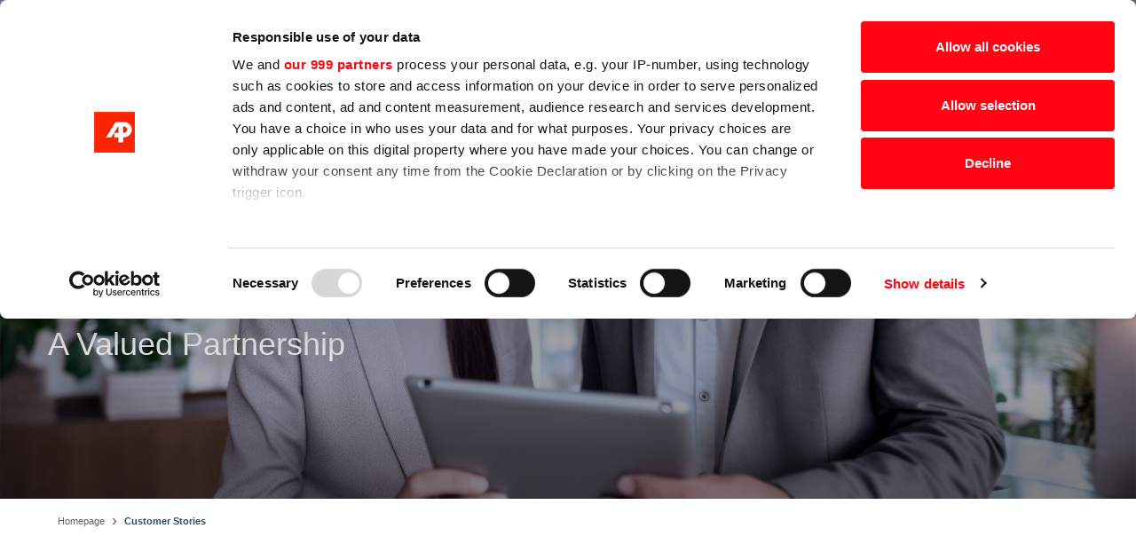

--- FILE ---
content_type: text/html;charset=UTF-8
request_url: https://www.angst-pfister.com/customer-stories.html
body_size: 13936
content:


<!DOCTYPE html>
<html xml:lang="en" lang="en">
<head>

    <meta charset="utf-8">
    <meta http-equiv="X-UA-Compatible" content="IE=edge">
    <meta name="viewport" content="width=device-width, initial-scale=1">
    <meta name="description" content="Discover inspiring Customer Success Stories from Angst+Pfister. Explore how our engineering expertise have helped businesses overcome challenges, improve efficiency, and achieve success in various industries.">
    <title>Customer Sucess Stories - Meet your  challenges with Our Expertise | Angst+Pfister</title>
    <meta property="og:type" content="website">
    <meta property="og:title" content="Customer Sucess Stories - Meet your  challenges with Our Expertise | Angst+Pfister">
    <meta property="og:description" content="Discover inspiring Customer Success Stories from Angst+Pfister. Explore how our engineering expertise have helped businesses overcome challenges, improve efficiency, and achieve success in various industries.">
    <meta property="twitter:domain" content="angst-pfister.com">
    <meta name="twitter:title" content="Customer Sucess Stories - Meet your  challenges with Our Expertise | Angst+Pfister">
    <meta name="twitter:description" content="Discover inspiring Customer Success Stories from Angst+Pfister. Explore how our engineering expertise have helped businesses overcome challenges, improve efficiency, and achieve success in various industries.">

        <meta name="robots" content="index,follow">




        <link rel="canonical" href="https://www.angst-pfister.com/customer-stories.html"/>
        <meta property="og:url" content="https://www.angst-pfister.com/customer-stories.html">
        <meta property="twitter:url" content="https://www.angst-pfister.com/customer-stories.html">

                    <link rel="alternate" hreflang="de" href="https://www.angst-pfister.com/de/customer-stories.html">
                    <link rel="alternate" hreflang="fr" href="https://www.angst-pfister.com/fr/customer-stories.html">
                    <link rel="alternate" hreflang="it" href="https://www.angst-pfister.com/it/customer-stories.html">
                    <link rel="alternate" hreflang="nl" href="https://www.angst-pfister.com/nl/customer-stories.html">
                    <link rel="alternate" hreflang="pl" href="https://www.angst-pfister.com/pl/customer-stories.html">
                    <link rel="alternate" hreflang="zh-CN" href="https://www.angst-pfister.com/zh_CN/customer-stories.html">
                    <link rel="alternate" hreflang="tr" href="https://www.angst-pfister.com/tr/customer-stories.html">

         <script data-cookieconsent="ignore">
    window.dataLayer = window.dataLayer || [];
    function gtag() {
        dataLayer.push(arguments);
    }
    gtag("consent", "default", {
        ad_storage: "denied",
        analytics_storage: "denied",
        wait_for_update: 500,
                region: ['CH', 'AT', 'FR', 'IT', 'NL', 'PL', 'DE']

    });
    gtag("set", "ads_data_redaction", true);
</script>
<script>
  (function(w,d,s,l,i){w[l]=w[l]||[];w[l].push({'gtm.start':
        new Date().getTime(),event:'gtm.js'});var f=d.getElementsByTagName(s)[0],
      j=d.createElement(s),dl=l!='dataLayer'?'&l='+l:'';j.async=true;j.src=
      'https://www.googletagmanager.com/gtm.js?id='+i+dl;f.parentNode.insertBefore(j,f);
  })(window,document,'script','dataLayer','GTM-T8ZDZRT');
</script>

        <link rel="icon" href="/dam/jcr:767defbd-f769-404c-8d72-1187f9b3974d/favicon.png" type="image/png" />


        <link rel="stylesheet" href="/.resources/anp-templating-base/webresources/dist/css/bootstrap-grid.css" media="screen" />
        <link rel="stylesheet" href="/.resources/anp-templating-base/webresources/dist/css/main.css" media="screen" />
        <link rel="stylesheet" href="/.resources/anp-templating-base/webresources/dist/css/shariff.css" media="screen" />
        <script src="/.resources/anp-templating-base/webresources/dist/main.build.js"></script>



</head>

<body class="  ">
        <noscript>
    <iframe src="https://www.googletagmanager.com/ns.html?id=GTM-T8ZDZRT" height="0" width="0" style="display:none;visibility:hidden"></iframe>
</noscript>





<header class="header">
    <div class="header-upper">
        <div class="burger-col" >
            <span class="js-nav-burger nav-burger" tabindex="0">
                <span class="bar"></span>
                <span class="bar"></span>
                <span class="bar"></span>
                <span>Menu</span>
            </span>
        </div>




        <div class="logo-col">
            <a class="header-logo-wrapper"
                href="/"
            >
                    <img alt="Angst+Pfister" title="Angst+Pfister" class="header-logo" src="/dam/jcr:ef006f5a-b886-4117-9c31-61a857577c5d/anp-logo.svg"/>
            </a>
        </div>

        <div class="action-col">

            <div class="search-area" tabindex="0">
                <form action="/meta/search-results.html" class="navbar-form" role="search">
                    <div class="form-group has-feedback my-0">
                        <div class="hover-fix"></div>
                        <input type="submit" style="position: absolute; left: -9999px; width: 1px; height: 1px;"/>
                        <label for="nav-search" class="sr-only">Search ...</label>
                        <input id="nav-search" type="text" name="queryStr" class="form-control" placeholder="Search ...">
                        <div class="js-search-buttons">
                            <span class="js-search-close icon-new-cross"></span>
                            <span class="js-search-search icon-new-magnifier" title="Search ..."></span>
                        </div>
                    </div>
                </form>
                <div class="js-search-buttons">
                    <span class="js-search-open icon-new-magnifier" title="Search ..."></span>
                    <span class="js-search-close icon-new-cross"></span>
                </div>
            </div>

    <div class="header-actionbar-language upper">
                <span class="icon-new-earth primary"></span>
                <select id="header-actionbar-language-switch" class="header-actionbar-language-switch" tabindex="0">
                            <option  selected value="/customer-stories.html">
                        EN
                        </option>
                            <option  value="/de/customer-stories.html">
                        DE
                        </option>
                            <option  value="/fr/customer-stories.html">
                        FR
                        </option>
                            <option  value="/it/customer-stories.html">
                        IT
                        </option>
                            <option  value="/nl/customer-stories.html">
                        NL
                        </option>
                            <option  value="/pl/customer-stories.html">
                        PL
                        </option>
                            <option  value="/zh_CN/customer-stories.html">
                        中文
                        </option>
                            <option  value="/tr/customer-stories.html">
                        TR
                        </option>
                        <option  value="/vi/">
                        VI
                        </option>
                </select>
    </div>

            <div class="shop-area">
                <a target="_blank" href="https://www.apsoparts.com/">
                    <span class="icon-cart"></span>
                    <span>Shop</span>
                    <span class="icon-new-arrow_right"></span>
                </a>
            </div>
        </div>
    </div>


    <div class="header-lower" id="js-navigation">
        <div class="nav-col">
                <nav class="header-nav" id="js-navigation">
                    <div class="navbar-header">
        <div class="navigation-list">

                    <div class="lvl0 children ">
                        <a href="/capabilities.html">
                            <span>
                                Engineering Capabilities
                            </span>
                                <span class="icon-new-chevron_down"></span>
                        </a>

                            <div class="">



                                    <div class="">
                                        <div class="js-navigation-close d-lg-none">
                                            <a href="#" class="js-navigation-close">
                                                <span class="icon-new-chevron_down"></span>Engineering Capabilities
                                            </a>
                                        </div>
                                            <div class="see-our">
                                                <div class="introduction">
                                                    <a href="/capabilities.html">
                                                        Discover Our Capabilities<span class="icon-new-arrow_right"></span>
                                                    </a>
                                                </div>
                                            </div>
                                        <div class="linklist">
                                            <ul class="one">


    <li class="lvl1 ">
        <a href="/capabilities/solution-design-development.html">
            <span>
                Solution Design &amp; Development
            </span>
                <span class="icon-new-arrow_right"></span>
        </a>
    </li>

    <li class="lvl1 ">
        <a href="/capabilities/Material-and-Compound-Selection.html">
            <span>
                Material and Compound Selection
            </span>
                <span class="icon-new-arrow_right"></span>
        </a>
    </li>

    <li class="lvl1 ">
        <a href="/capabilities/solution-testing-validation.html">
            <span>
                Solution Testing and Validation
            </span>
                <span class="icon-new-arrow_right"></span>
        </a>
    </li>

    <li class="lvl1 ">
        <a href="/capabilities/Production-Capabilities.html">
            <span>
                Production Capabilities
            </span>
                <span class="icon-new-arrow_right"></span>
        </a>
    </li>

    <li class="lvl1 ">
        <a href="/capabilities/worldwide-support-distribution.html">
            <span>
                Worldwide Support and Distribution 
            </span>
                <span class="icon-new-arrow_right"></span>
        </a>
    </li>
                                            </ul>

                                            <ul class="two">
                                            </ul>

                                            <ul class="three">
                                                        <li class="image">
                                                            <span class="teaser-img">

                                                                    <a href="/media-resources/solutions-hub/outgassing-semiconductor-evolast.html">
                        <picture>
                                    <source media="(min-width: 1150px)" srcset="/.imaging/mte/anp-theme/mediumsmall/dam/anp/2024/Media---Resources/Solution-Hub/Outgassing-Semicon-evolast/AP_Blog_SocialMedia_360x540_EN.jpg/jcr:content/AP_Blog_SocialMedia_360x540_EN.jpg">
                                    <source media="(min-width: 768px)" srcset="/.imaging/mte/anp-theme/mediumsmall/dam/anp/2024/Media---Resources/Solution-Hub/Outgassing-Semicon-evolast/AP_Blog_SocialMedia_360x540_EN.jpg/jcr:content/AP_Blog_SocialMedia_360x540_EN.jpg">
                                    <source media="(min-width: 300px)" srcset="/.imaging/mte/anp-theme/mediumsmall/dam/anp/2024/Media---Resources/Solution-Hub/Outgassing-Semicon-evolast/AP_Blog_SocialMedia_360x540_EN.jpg/jcr:content/AP_Blog_SocialMedia_360x540_EN.jpg">
                                    <img src="/.imaging/mte/anp-theme/mediumsmall/dam/anp/2024/Media---Resources/Solution-Hub/Outgassing-Semicon-evolast/AP_Blog_SocialMedia_360x540_EN.jpg/jcr:content/AP_Blog_SocialMedia_360x540_EN.jpg"
                                         loading="lazy"
                                         class="img-fluid  "
                                            
                                         alt=""
                                         style=""
                                            
                                    />
                        </picture>
                                                                    </a>
                                                            </span>
                                                        </li>
                                            </ul>
                                        </div>
                                    </div>
                            </div>
                    </div>
                    <div class="lvl0 children ">
                        <a href="/solutions-materials.html">
                            <span>
                                Solutions &amp; Materials
                            </span>
                                <span class="icon-new-chevron_down"></span>
                        </a>

                            <div class="">



                                    <div class="">
                                        <div class="js-navigation-close d-lg-none">
                                            <a href="#" class="js-navigation-close">
                                                <span class="icon-new-chevron_down"></span>Solutions &amp; Materials
                                            </a>
                                        </div>
                                            <div class="see-our">
                                                <div class="introduction">
                                                    <a href="/solutions-materials.html">
                                                        Our Engineering Solutions<span class="icon-new-arrow_right"></span>
                                                    </a>
                                                </div>
                                            </div>
                                        <div class="linklist">
                                            <ul class="one">

    <li class="lvl1 ">
        <a href="/solutions-materials/elastomeric-compounds-solutions.html">
            <span>
                Elastomeric Compounds Solutions
            </span>
                <span class="icon-new-arrow_right"></span>
        </a>
    </li>

    <li class="lvl1 ">
        <a href="/solutions-materials/o-rings-moldedparts-solutions.html">
            <span>
                O-Rings &amp; Molded Parts Solutions
            </span>
                <span class="icon-new-arrow_right"></span>
        </a>
    </li>

    <li class="lvl1 ">
        <a href="/solutions-materials/rotary-linear-seals.html">
            <span>
                Rotary Shaft &amp; Linear Seals Solutions
            </span>
                <span class="icon-new-arrow_right"></span>
        </a>
    </li>

    <li class="lvl1 ">
        <a href="/solutions-materials/antivibration-solutions.html">
            <span>
                Antivibration Solutions
            </span>
                <span class="icon-new-arrow_right"></span>
        </a>
    </li>

    <li class="lvl1 ">
        <a href="/solutions-materials/engineering-plastics-solutions.html">
            <span>
                Engineering Plastics Solutions
            </span>
                <span class="icon-new-arrow_right"></span>
        </a>
    </li>
                                            </ul>

                                            <ul class="two">
    <li class="lvl1 ">
        <a href="/solutions-materials/metal-hose-solutions.html">
            <span>
                Metal Hose Solutions
            </span>
                <span class="icon-new-arrow_right"></span>
        </a>
    </li>
    <li class="lvl1 ">
        <a href="/solutions-materials/fluid-handling-solutions.html">
            <span>
                Fluid Handling Solutions
            </span>
                <span class="icon-new-arrow_right"></span>
        </a>
    </li>
    <li class="lvl1 ">
        <a href="/solutions-materials/mechanical-drive-solutions.html">
            <span>
                Mechanical Drive Solutions
            </span>
                <span class="icon-new-arrow_right"></span>
        </a>
    </li>
    <li class="lvl1 ">
        <a href="/solutions-materials/redirect_sensors_and_powers.html">
            <span>
                Sensors and Power Solutions
            </span>
                <span class="icon-new-arrow_right"></span>
        </a>
    </li>
                                            </ul>

                                            <ul class="three">
                                                        <li class="image">
                                                            <span class="teaser-img">

                                                                    <a href="/media-resources/solutions-hub/outgassing-semiconductor-evolast.html">
                        <picture>
                                    <source media="(min-width: 1150px)" srcset="/.imaging/mte/anp-theme/mediumsmall/dam/anp/2024/Media---Resources/Solution-Hub/Outgassing-Semicon-evolast/AP_Blog_SocialMedia_360x540_EN.jpg/jcr:content/AP_Blog_SocialMedia_360x540_EN.jpg">
                                    <source media="(min-width: 768px)" srcset="/.imaging/mte/anp-theme/mediumsmall/dam/anp/2024/Media---Resources/Solution-Hub/Outgassing-Semicon-evolast/AP_Blog_SocialMedia_360x540_EN.jpg/jcr:content/AP_Blog_SocialMedia_360x540_EN.jpg">
                                    <source media="(min-width: 300px)" srcset="/.imaging/mte/anp-theme/mediumsmall/dam/anp/2024/Media---Resources/Solution-Hub/Outgassing-Semicon-evolast/AP_Blog_SocialMedia_360x540_EN.jpg/jcr:content/AP_Blog_SocialMedia_360x540_EN.jpg">
                                    <img src="/.imaging/mte/anp-theme/mediumsmall/dam/anp/2024/Media---Resources/Solution-Hub/Outgassing-Semicon-evolast/AP_Blog_SocialMedia_360x540_EN.jpg/jcr:content/AP_Blog_SocialMedia_360x540_EN.jpg"
                                         loading="lazy"
                                         class="img-fluid  "
                                            
                                         alt=""
                                         style=""
                                            
                                    />
                        </picture>
                                                                    </a>
                                                            </span>
                                                        </li>
                                            </ul>
                                        </div>
                                    </div>
                            </div>
                    </div>
                    <div class="lvl0 children ">
                        <a href="/industries.html">
                            <span>
                                Industries
                            </span>
                                <span class="icon-new-chevron_down"></span>
                        </a>

                            <div class="">



                                    <div class="">
                                        <div class="js-navigation-close d-lg-none">
                                            <a href="#" class="js-navigation-close">
                                                <span class="icon-new-chevron_down"></span>Industries
                                            </a>
                                        </div>
                                            <div class="see-our">
                                                <div class="introduction">
                                                    <a href="/industries.html">
                                                        Discover Our Industries<span class="icon-new-arrow_right"></span>
                                                    </a>
                                                </div>
                                            </div>
                                        <div class="linklist">
                                            <ul class="one">

    <li class="lvl1 ">
        <a href="/industries/food-beverage-industry.html">
            <span>
                Food &amp; Beverage Industry
            </span>
                <span class="icon-new-arrow_right"></span>
        </a>
    </li>

    <li class="lvl1 ">
        <a href="/industries/coffee-machine-industry.html">
            <span>
                Coffee Machine Industry
            </span>
                <span class="icon-new-arrow_right"></span>
        </a>
    </li>

    <li class="lvl1 ">
        <a href="/industries/pharma-medtech-industry.html">
            <span>
                Pharma &amp; MedTech Industry
            </span>
                <span class="icon-new-arrow_right"></span>
        </a>
    </li>

    <li class="lvl1 ">
        <a href="/industries/oil-gas-industry.html">
            <span>
                Oil &amp; Gas Industry
            </span>
                <span class="icon-new-arrow_right"></span>
        </a>
    </li>

    <li class="lvl1 ">
        <a href="/industries/railway-industry.html">
            <span>
                Railway Industry
            </span>
                <span class="icon-new-arrow_right"></span>
        </a>
    </li>
                                            </ul>

                                            <ul class="two">
    <li class="lvl1 ">
        <a href="/industries/agriculture-industry.html">
            <span>
                Agriculture industry
            </span>
                <span class="icon-new-arrow_right"></span>
        </a>
    </li>
    <li class="lvl1 ">
        <a href="/industries/construction-machinery-industry.html">
            <span>
                Construction Machinery Industry
            </span>
                <span class="icon-new-arrow_right"></span>
        </a>
    </li>
    <li class="lvl1 ">
        <a href="/industries/automotive-industry.html">
            <span>
                Automotive Industry
            </span>
                <span class="icon-new-arrow_right"></span>
        </a>
    </li>
                                            </ul>

                                            <ul class="three">
                                                        <li class="image">
                                                            <span class="teaser-img">

                                                                    <a href="/media-resources/solutions-hub/noise-vibration-harshness-redefined.html">
                        <picture>
                                    <source media="(min-width: 1150px)" srcset="/.imaging/mte/anp-theme/mediumsmall/dam/anp/2024/Media---Resources/Solution-Hub/Outgassing-Semicon-evolast/AP_Blog_SocialMedia_360x540_EN.jpg/jcr:content/AP_Blog_SocialMedia_360x540_EN.jpg">
                                    <source media="(min-width: 768px)" srcset="/.imaging/mte/anp-theme/mediumsmall/dam/anp/2024/Media---Resources/Solution-Hub/Outgassing-Semicon-evolast/AP_Blog_SocialMedia_360x540_EN.jpg/jcr:content/AP_Blog_SocialMedia_360x540_EN.jpg">
                                    <source media="(min-width: 300px)" srcset="/.imaging/mte/anp-theme/mediumsmall/dam/anp/2024/Media---Resources/Solution-Hub/Outgassing-Semicon-evolast/AP_Blog_SocialMedia_360x540_EN.jpg/jcr:content/AP_Blog_SocialMedia_360x540_EN.jpg">
                                    <img src="/.imaging/mte/anp-theme/mediumsmall/dam/anp/2024/Media---Resources/Solution-Hub/Outgassing-Semicon-evolast/AP_Blog_SocialMedia_360x540_EN.jpg/jcr:content/AP_Blog_SocialMedia_360x540_EN.jpg"
                                         loading="lazy"
                                         class="img-fluid  "
                                            
                                         alt=""
                                         style=""
                                            
                                    />
                        </picture>
                                                                    </a>
                                                            </span>
                                                        </li>
                                            </ul>
                                        </div>
                                    </div>
                            </div>
                    </div>
                    <div class="lvl0 ">
                        <a href="/customer-stories.html">
                            <span>
                                Customer Stories
                            </span>
                                <span class="icon-new-arrow_right"></span>
                        </a>

                    </div>
                    <div class="lvl0 children ">
                        <a href="/about-us.html">
                            <span>
                                About Us
                            </span>
                                <span class="icon-new-chevron_down"></span>
                        </a>

                            <div class="">



                                    <div class="">
                                        <div class="js-navigation-close d-lg-none">
                                            <a href="#" class="js-navigation-close">
                                                <span class="icon-new-chevron_down"></span>About Us
                                            </a>
                                        </div>
                                            <div class="see-our">
                                                <div class="introduction">
                                                    <a href="/about-us.html">
                                                        Get to know us<span class="icon-new-arrow_right"></span>
                                                    </a>
                                                </div>
                                            </div>
                                        <div class="linklist">
                                            <ul class="one">

    <li class="lvl1 children ">
        <a href="/about-us/our-group.html">
            <span>
                Our Group
            </span>
                <span class="icon-new-plus"></span>
        </a>
            <div>
                <ul>
                                <li>
                                    <a href="/about-us/our-group/group.html">
                                        <span>
                                            This is Angst+Pfister
                                        </span>
                                        <span class="icon-new-arrow_right"></span>
                                   </a>
                                </li>
                                <li>
                                    <a href="/about-us/our-group/engineering-solutions.html">
                                        <span>
                                            Angst+Pfister Engineering Solutions
                                        </span>
                                        <span class="icon-new-arrow_right"></span>
                                   </a>
                                </li>
                                <li>
                                    <a href="/about-us/our-group/ats.html">
                                        <span>
                                            Angst+Pfister Advanced Technical Solutions
                                        </span>
                                        <span class="icon-new-arrow_right"></span>
                                   </a>
                                </li>
                                <li>
                                    <a href="/about-us/our-group/redirect_mcm.html">
                                        <span>
                                            MCM High-Performance Sealing
                                        </span>
                                        <span class="icon-new-arrow_right"></span>
                                   </a>
                                </li>
                                <li>
                                    <a href="/about-us/our-group/redirect_olseals.html">
                                        <span>
                                            O.L. Seals 
                                        </span>
                                        <span class="icon-new-arrow_right"></span>
                                   </a>
                                </li>
                                <li>
                                    <a href="/about-us/our-group/redirect_fcegomma.html">
                                        <span>
                                            FCE Gomma 
                                        </span>
                                        <span class="icon-new-arrow_right"></span>
                                   </a>
                                </li>
                                <li>
                                    <a href="/about-us/our-group/redirect_luebke_vogt.html">
                                        <span>
                                            Lübke &amp; Vogt
                                        </span>
                                        <span class="icon-new-arrow_right"></span>
                                   </a>
                                </li>
                                <li>
                                    <a href="/about-us/our-group/APVN-Sealing.html">
                                        <span>
                                            APVN Sealing
                                        </span>
                                        <span class="icon-new-arrow_right"></span>
                                   </a>
                                </li>
                                <li>
                                    <a href="/about-us/our-group/ARAP-Sealing.html">
                                        <span>
                                            ARAP Sealing 
                                        </span>
                                        <span class="icon-new-arrow_right"></span>
                                   </a>
                                </li>
                                <li>
                                    <a href="/about-us/our-group/redirect_highperformance.html">
                                        <span>
                                            High Performance Compounds 
                                        </span>
                                        <span class="icon-new-arrow_right"></span>
                                   </a>
                                </li>
                                <li>
                                    <a href="/about-us/our-group/redirect_tsfgomma.html">
                                        <span>
                                            TSF 
                                        </span>
                                        <span class="icon-new-arrow_right"></span>
                                   </a>
                                </li>
                                <li>
                                    <a href="/about-us/our-group/redirect_apsoparts.html">
                                        <span>
                                            APSOparts
                                        </span>
                                        <span class="icon-new-arrow_right"></span>
                                   </a>
                                </li>
                                <li>
                                    <a href="/about-us/our-group/redirect_anyseals.html">
                                        <span>
                                            anyseals
                                        </span>
                                        <span class="icon-new-arrow_right"></span>
                                   </a>
                                </li>
                                <li>
                                    <a href="/about-us/our-group/redirect_sensors_and_powers.html">
                                        <span>
                                            Angst+Pfister Sensors and Power
                                        </span>
                                        <span class="icon-new-arrow_right"></span>
                                   </a>
                                </li>
                </ul>
            </div>
    </li>

    <li class="lvl1 ">
        <a href="/about-us/global-network.html">
            <span>
                Global Network
            </span>
                <span class="icon-new-arrow_right"></span>
        </a>
    </li>
                                            </ul>

                                            <ul class="two">
    <li class="lvl1 ">
        <a href="/about-us/sustainability.html">
            <span>
                Sustainability 
            </span>
                <span class="icon-new-arrow_right"></span>
        </a>
    </li>
    <li class="lvl1 children ">
        <a href="/about-us/people-career.html">
            <span>
                People &amp; Career
            </span>
                <span class="icon-new-plus"></span>
        </a>
            <div>
                <ul>
                                <li>
                                    <a href="/about-us/people-career/people-career.html">
                                        <span>
                                            Working at Angst+Pfister
                                        </span>
                                        <span class="icon-new-arrow_right"></span>
                                   </a>
                                </li>
                                <li>
                                    <a href="/about-us/people-career/job-worlds.html">
                                        <span>
                                            Job Worlds
                                        </span>
                                        <span class="icon-new-arrow_right"></span>
                                   </a>
                                </li>
                                <li>
                                    <a href="/about-us/people-career/get-ready-for-your-interview.html">
                                        <span>
                                            Get Ready For Your Interview
                                        </span>
                                        <span class="icon-new-arrow_right"></span>
                                   </a>
                                </li>
                                <li>
                                    <a href="/about-us/people-career/redirect_jobsangstpfistercom.html">
                                        <span>
                                            Open Positions
                                        </span>
                                        <span class="icon-new-arrow_right"></span>
                                   </a>
                                </li>
                </ul>
            </div>
    </li>
                                            </ul>

                                            <ul class="three">
                                                        <li class="image">
                                                            <span class="teaser-img">

                                                                    <a href="/media-resources/solutions-hub/outgassing-semiconductor-evolast.html">
                        <picture>
                                    <source media="(min-width: 1150px)" srcset="/.imaging/mte/anp-theme/mediumsmall/dam/anp/2024/Media---Resources/Solution-Hub/Outgassing-Semicon-evolast/AP_Blog_SocialMedia_360x540_EN.jpg/jcr:content/AP_Blog_SocialMedia_360x540_EN.jpg">
                                    <source media="(min-width: 768px)" srcset="/.imaging/mte/anp-theme/mediumsmall/dam/anp/2024/Media---Resources/Solution-Hub/Outgassing-Semicon-evolast/AP_Blog_SocialMedia_360x540_EN.jpg/jcr:content/AP_Blog_SocialMedia_360x540_EN.jpg">
                                    <source media="(min-width: 300px)" srcset="/.imaging/mte/anp-theme/mediumsmall/dam/anp/2024/Media---Resources/Solution-Hub/Outgassing-Semicon-evolast/AP_Blog_SocialMedia_360x540_EN.jpg/jcr:content/AP_Blog_SocialMedia_360x540_EN.jpg">
                                    <img src="/.imaging/mte/anp-theme/mediumsmall/dam/anp/2024/Media---Resources/Solution-Hub/Outgassing-Semicon-evolast/AP_Blog_SocialMedia_360x540_EN.jpg/jcr:content/AP_Blog_SocialMedia_360x540_EN.jpg"
                                         loading="lazy"
                                         class="img-fluid  "
                                            
                                         alt=""
                                         style=""
                                            
                                    />
                        </picture>
                                                                    </a>
                                                            </span>
                                                        </li>
                                            </ul>
                                        </div>
                                    </div>
                            </div>
                    </div>
                    <div class="lvl0 children ">
                        <a href="/media-resources.html">
                            <span>
                                Media &amp; Resources
                            </span>
                                <span class="icon-new-chevron_down"></span>
                        </a>

                            <div class="">



                                    <div class="">
                                        <div class="js-navigation-close d-lg-none">
                                            <a href="#" class="js-navigation-close">
                                                <span class="icon-new-chevron_down"></span>Media &amp; Resources
                                            </a>
                                        </div>
                                            <div class="see-our">
                                                <div class="introduction">
                                                    <a href="/media-resources.html">
                                                        Enhance Your Knowledge, Stay Informed<span class="icon-new-arrow_right"></span>
                                                    </a>
                                                </div>
                                            </div>
                                        <div class="linklist">
                                            <ul class="one">

    <li class="lvl1 ">
        <a href="/media-resources/press-media-corner.html">
            <span>
                Press &amp; Media Corner
            </span>
                <span class="icon-new-arrow_right"></span>
        </a>
    </li>

    <li class="lvl1 ">
        <a href="/media-resources/solutions-hub.html">
            <span>
                Solutions-Hub
            </span>
                <span class="icon-new-arrow_right"></span>
        </a>
    </li>

    <li class="lvl1 ">
        <a href="/media-resources/contact.html">
            <span>
                Contact 
            </span>
                <span class="icon-new-arrow_right"></span>
        </a>
    </li>

    <li class="lvl1 ">
        <a href="/media-resources/events.html">
            <span>
                Our Events
            </span>
                <span class="icon-new-arrow_right"></span>
        </a>
    </li>

    <li class="lvl1 ">
        <a href="/media-resources/webinars.html">
            <span>
                Webinars
            </span>
                <span class="icon-new-arrow_right"></span>
        </a>
    </li>
                                            </ul>

                                            <ul class="two">
    <li class="lvl1 ">
        <a href="/media-resources/downloads.html">
            <span>
                Downloads
            </span>
                <span class="icon-new-arrow_right"></span>
        </a>
    </li>
                                            </ul>

                                            <ul class="three">
                                                        <li class="image">
                                                            <span class="teaser-img">

                                                                    <a href="/media-resources/solutions-hub/outgassing-semiconductor-evolast.html">
                        <picture>
                                    <source media="(min-width: 1150px)" srcset="/.imaging/mte/anp-theme/mediumsmall/dam/anp/2024/Media---Resources/Solution-Hub/Outgassing-Semicon-evolast/AP_Blog_SocialMedia_360x540_EN.jpg/jcr:content/AP_Blog_SocialMedia_360x540_EN.jpg">
                                    <source media="(min-width: 768px)" srcset="/.imaging/mte/anp-theme/mediumsmall/dam/anp/2024/Media---Resources/Solution-Hub/Outgassing-Semicon-evolast/AP_Blog_SocialMedia_360x540_EN.jpg/jcr:content/AP_Blog_SocialMedia_360x540_EN.jpg">
                                    <source media="(min-width: 300px)" srcset="/.imaging/mte/anp-theme/mediumsmall/dam/anp/2024/Media---Resources/Solution-Hub/Outgassing-Semicon-evolast/AP_Blog_SocialMedia_360x540_EN.jpg/jcr:content/AP_Blog_SocialMedia_360x540_EN.jpg">
                                    <img src="/.imaging/mte/anp-theme/mediumsmall/dam/anp/2024/Media---Resources/Solution-Hub/Outgassing-Semicon-evolast/AP_Blog_SocialMedia_360x540_EN.jpg/jcr:content/AP_Blog_SocialMedia_360x540_EN.jpg"
                                         loading="lazy"
                                         class="img-fluid  "
                                            
                                         alt=""
                                         style=""
                                            
                                    />
                        </picture>
                                                                    </a>
                                                            </span>
                                                        </li>
                                            </ul>
                                        </div>
                                    </div>
                            </div>
                    </div>
        </div>
    <div class="header-actionbar-language lower">
                <span class="icon-new-earth primary"></span>
                <select id="header-actionbar-language-switch" class="header-actionbar-language-switch" tabindex="0">
                            <option  selected value="/customer-stories.html">
                        EN
                        </option>
                            <option  value="/de/customer-stories.html">
                        DE
                        </option>
                            <option  value="/fr/customer-stories.html">
                        FR
                        </option>
                            <option  value="/it/customer-stories.html">
                        IT
                        </option>
                            <option  value="/nl/customer-stories.html">
                        NL
                        </option>
                            <option  value="/pl/customer-stories.html">
                        PL
                        </option>
                            <option  value="/zh_CN/customer-stories.html">
                        中文
                        </option>
                            <option  value="/tr/customer-stories.html">
                        TR
                        </option>
                        <option  value="/vi/">
                        VI
                        </option>
                </select>
    </div>
                    </div>
                </nav>
        </div>
    </div>
    <span class="js-backdrop"></span>
</header>
<main class="main ">

    <div class="below-breadcrumb">







<div class="component-textimage-2024 js-component type-overlay text-left theme-hollow" >

    <div class="row">
            <div class="col-12">
                <div class="relative">
                        <picture>
                                    <source media="(min-width: 1150px)" srcset="/.imaging/mte/anp-theme/large/dam/anp/2024/fullsizeXL/homepage/partnerships.jpg/jcr:content/partnerships.jpg">
                                    <source media="(min-width: 768px)" srcset="/.imaging/mte/anp-theme/medium/dam/anp/2024/fullsizeXL/homepage/partnerships.jpg/jcr:content/partnerships.jpg">
                                    <source media="(min-width: 768px)" srcset="/.imaging/mte/anp-theme/medium/dam/anp/2024/fullsizeXL/homepage/partnerships.jpg/jcr:content/partnerships.jpg">
                                    <img src="/.imaging/mte/anp-theme/large/dam/anp/2024/fullsizeXL/homepage/partnerships.jpg/jcr:content/partnerships.jpg"
                                         loading="lazy"
                                         class="img-fluid  "
                                            
                                         alt=""
                                         style=""
                                            
                                    />
                        </picture>
                    <div class="container">

                        <div class="text js-anim-down_top_opac">
        <h1 class="h1"><br />
<br />
&nbsp;</h1>

<h1 class="h1"><span style="font-size:96px;"><span style="font-family:Futura-pt;">Customer Stories</span></span></h1>

<p class="editorCode"><br />
<span style="font-size:36px;">A Valued Partnership</span></p>

                        </div>
                    </div>
                </div>
            </div>
    </div>
</div>

    </div>
        <div id="breadcrumb" class="breadcrumb container">
            <ul itemscope itemtype="https://schema.org/BreadcrumbList">
            <li itemprop="itemListElement" itemscope itemtype="https://schema.org/ListItem">
                <a itemprop="item" href="/"><span itemprop="name">Homepage</span><meta itemprop="position" content="2"/></a>
                <span class="sep">&rsaquo;</span>
            </li>

            <li itemprop="itemListElement" itemscope itemtype="https://schema.org/ListItem">
                <span itemprop="name">Customer Stories</span>
                <meta itemprop="position" content="1" />
                <a itemprop="item" class="hidden" href="/customer-stories.html"></a>
            </li>
</ul>
        </div>
<div class="component-column">
    <div class="container">
        <div class="row anp-align-center">
                <div class="col-sm-12 col-md-5">


    <div class="component-text-2024 js-component js-anim-down_top_opac">
        <div class="container">
            <p><span style="font-size:56px;"><span style="font-family:Futura-pt;">We make it work!</span></span></p>

        </div>
    </div>
                </div>
                <div class="col-sm-12 col-md-2">
                </div>
                <div class="col-sm-12 col-md-5">


    <div class="component-text-2024 js-component js-anim-down_top_opac">
        <div class="container">
            <p><span style="font-size:28px;"><span style="font-family:Arial,sans-serif;"><span lang="EN-US"><span style="line-height:107%">Strong partnerships and engineering capabilities create value.</span></span>&nbsp;</span></span></p>

        </div>
    </div>
                </div>
        </div>
    </div>
</div><div class="component-spacer uuid-dbb6ed7f-ce08-4274-a7a5-52e7c8cae1c4"
     style="padding-bottom:50px">
</div>









<div class="component-textimage  type-left" >
    <div class="container">
        <div class="row">

                    <div class="col-12 col-md-6">
        <p class="paragraph"><span style="font-size:18px;"><span style="vertical-align:baseline"><span style="font-family:&quot;Times New Roman&quot;,serif"><v:shape id="Text_x0020_Box_x0020_236304750" o:gfxdata="UEsDBBQABgAIAAAAIQC75UiUBQEAAB4CAAATAAAAW0NvbnRlbnRfVHlwZXNdLnhtbKSRvU7DMBSF
dyTewfKKEqcMCKEmHfgZgaE8wMW+SSwc27JvS/v23KTJgkoXFsu+P+c7Ol5vDoMTe0zZBl/LVVlJ
gV4HY31Xy4/tS3EvRSbwBlzwWMsjZrlprq/W22PELHjb51r2RPFBqax7HCCXIaLnThvSAMTP1KkI
+gs6VLdVdad08ISeCho1ZLN+whZ2jsTzgcsnJwldluLxNDiyagkxOquB2Knae/OLUsyEkjenmdzb
mG/YhlRnCWPnb8C898bRJGtQvEOiVxjYhtLOxs8AySiT4JuDystlVV4WPeM6tK3VaILeDZxIOSsu
ti/jidNGNZ3/J08yC1dNv9v8AAAA//8DAFBLAwQUAAYACAAAACEArTA/8cEAAAAyAQAACwAAAF9y
ZWxzLy5yZWxzhI/NCsIwEITvgu8Q9m7TehCRpr2I4FX0AdZk2wbbJGTj39ubi6AgeJtl2G9m6vYx
jeJGka13CqqiBEFOe2Ndr+B03C3WIDihMzh6RwqexNA281l9oBFTfuLBBhaZ4ljBkFLYSMl6oAm5
8IFcdjofJ0z5jL0MqC/Yk1yW5UrGTwY0X0yxNwri3lQgjs+Qk/+zfddZTVuvrxO59CNCmoj3vCwj
MfaUFOjRhrPHaN4Wv0VV5OYgm1p+LW1eAAAA//8DAFBLAwQUAAYACAAAACEA6MCnnyQDAACiBwAA
HwAAAGNsaXBib2FyZC9kcmF3aW5ncy9kcmF3aW5nMS54bWy0Ve1u0zAU/Y/EO1j+P5qlabtWy9Ao
FJAGm9bxALeJ01g4drDdL56GZ+HJOHa6rRtoSHykUmr73hyfe+719enLbaPYWlgnjc758YuEM6EL
U0q9zPmnm9nRCWfOky5JGS1yvhOOvzx7/uyUJktLbS0LBgTtJpTz2vt20uu5ohYNuRemFRq2ytiG
PKZ22SstbYDcqF6aJMNeQ1Lzs3uo1+SJraz8Ayhlis+inJJekwOkKiaHK3uOqvh7ZJro9Vvbztsr
G5gXH9dXlsky51BOUwOJeG9v2Lth2nv01fIeYFvZJvibqmJbZABPOgDWLuf97GTcTwcdnth6VsAh
HY7GowQOBTyy0TA4dxvWl7+BKOo3T4OAZkcHgwOKrg0E9frnmNP+sJ9ko8C3i/0m0HxltuzecqtG
+Jr5LYyIMmbdtRfImmPaTGvSS3FurdnUgkoXPDrZoG+3bZTwloELWIvNB1NCb1p5E/H+kZR3KtCk
tc6/FaZhYZBzKwofd6L1hfMdwVuXIJEzSpYzqVSc2OViqixbk8r5LD77mB64Kc02OR8PkOenIZL4
/AqikV5YpmST85M7J5oEJd/oMurvSapujOiUjhUZRAxb+u08JjjkptyFlQX+IbA1iBmpRXvwl3hV
yoBqoWTLWW3s18drwQ8HDBbONmgOOXdfVmQFZ+q9Rk7Hx1kGOB8n2WCUYmIPLYtDC+kCUDn3nHXD
qccsiSppc46kV3Kfg45vYK6cn/udEjHoGFWolMpof66WaHALcqI7LjF0C6NC6eVc6KNPc7S6ryi9
IY7X07lIZ4NsPPxVLkRVoUi66gAd8lIzv2tFRQVKdUpKLqxkF3JZI66WtHFYTtJklvTxDr8sjjJY
pS/qGTVSxV6AE1+TdSLmJMYn6AD6RjbCsY9iw65NQ/oBeJoMAToA9AAb4MQ+Aj9Gk38IjiqBNrE6
zs5DCa9ECbrWa1wVtWy/fws9zcc6im5Cl1dk6fpO0FIcTd/tBUWzj4I+Lc6/jYAm/1ee+4CjCKi1
IMjdEVo5MW+vUQpdl+jOGDxCL+09up3ip/vbNFyBh/OzHwAAAP//AwBQSwMEFAAGAAgAAAAhAJJ9
h+AdBwAASSAAABoAAABjbGlwYm9hcmQvdGhlbWUvdGhlbWUxLnhtbOxZS28bNxC+F+h/WOy9sWS9
YiNyYMly3MQvREqKHCmJ2mXMXS5Iyo5uRXLqpUCBtOihAXrroSgaoAEa9NIfY8BBm/6IDrkvUqLi
B1wgKGwBxu7sN8PhzOzM7PDO3WcR9Y4xF4TFbb96q+J7OB6xMYmDtv9osP3Zbd8TEsVjRFmM2/4M
C//uxqef3EHrI0qSIUN8PAhxhD0QFIt11PZDKZP1lRUxAjISt1iCY3g2YTxCEm55sDLm6AQWiOjK
aqXSXIkQif0NkCiVoB6Ff7EUijCivK/EYC9GEax+MJmQEdbY8VFVIcRMdCn3jhFt+yBzzE4G+Jn0
PYqEhAdtv6L//JWNOytoPWOicgmvwbet/zK+jGF8tKrX5MGwWLReb9Sbm4V8DaByEddr9Zq9ZiFP
A9BoBDtNdbFltla79QxrgNJLh+yt1latauEN+bUFnTcb6mfhNSiVX1/Ab293wYoWXoNSfGMB3+is
dbZs+RqU4psL+FZlc6vesuRrUEhJfLSArjSatW6+2wIyYXTHCV9r1Ldbq5nwEgXRUESXWmLCYrks
1iL0lPFtACggRZLEnpwleIJGEJNdRMmQE2+XBCEEXoJiJoBcWa1sV2rwX/3q+kp7FK1jZHArvUAT
sUBS+nhixEki2/59kOobkLO3b0+fvzl9/vvpixenz3/N1taiLL4dFAcm3/ufvvnn1Zfe37/9+P7l
t+nS83hh4t/98tW7P/78kHjYcWmKs+9ev3vz+uz7r//6+aVD+iZHQxM+IBEW3j4+8R6yCDbo0B8P
+eU4BiEiJsdmHAgUI7WKQ35PhhZ6f4YocuA62LbjYw6pxgW8N31qKdwP+VQSh8QHYWQB9xijHcad
Vnig1jLMPJjGgXtxPjVxDxE6dq3dRbHl5d40gRxLXCK7IbbUPKQolijAMZaeesaOMHbs7gkhll33
yIgzwSbSe0K8DiJOkwzI0IqmkmmHROCXmUtB8Ldlm73HXodR16638LGNhHcDUYfyA0wtM95DU4ki
l8gBiqhp8F0kQ5eS/RkfmbiekODpAFPm9cZYCBfPAYf9Gk5/AGnG7fY9OotsJJfkyCVzFzFmIrfY
UTdEUeLC9kkcmtjPxRGEKPIOmXTB95j9hqh78AOKl7r7McGWu8/PBo8gw5oqlQGinky5w5f3MLPi
tz+jE4RdqWaTR1aK3eTEGR2daWCF9i7GFJ2gMcbeo88dGnRYYtm8VPp+CFllB7sC6z6yY1Xdx1hg
Tzc3i3lylwgrZPs4YEv02ZvNJZ4ZiiPEl0neB6+bNu9BqYtcAXBAR0cmcJ9Avwfx4jTKgQAZRnAv
lXoYIquAqXvhjtcZt/x3kXcM3sunlhoXeC+BB1+aBxK7yfNB2wwQtRYoA2aAoMtwpVtgsdxfsqji
qtmmTr6J/dKWboDuyGp6IhKf2wHN9T6N/673gQ7j7IdXjpftevodt2ArWV2y01mWTHbm+ptluPmu
psv4mHz8Tc0WmsaHGOrIYsa66Wluehr/f9/TLHufbzqZZf3GTSfjQ4dx08lkw5Xr6WTK5gX6GjXw
SAc9euwTLZ36TAilfTmjeFfowY+A75nxNhAVn55u4mIKmIRwqcocLGDhAo40j8eZ/ILIsB+iBKZD
VV8JCUQmOhBewgQMjTTZKVvh6TTaY+N02FmtqsFmWlkFkiW90ijoMKiSKbrZKgd4hXitbaAHrbkC
ivcyShiL2UrUHEq0cqIykh7rgtEcSuidXYsWaw4tbivxuasWtADVCq/AB7cHn+ltv1EHFmCCeRw0
52Plp9TVuXe1M6/T08uMaUUANNh5BJSeXlO6Lt2e2l0aahfwtKWEEW62EtoyusETIXwGZ9GpqBdR
47K+XitdaqmnTKHXg9Aq1Wjd/pAWV/U18M3nBhqbmYLG3knbb9YaEDIjlLT9CQyN4TJKIHaE+uZC
NIDjlpHk6Qt/lcyScCG3kAhTg+ukk2aDiEjMPUqitq+2X7iBxjqHaN2qq5AQPlrl1iCtfGzKgdNt
J+PJBI+k6XaDoiyd3kKGT3OF86lmvzpYcbIpuLsfjk+8IZ3yhwhCrNGqKgOOiYCzg2pqzTGBw7Ai
kZXxN1eYsrRrnkbpGErpiCYhyiqKmcxTuE7lhTr6rrCBcZftGQxqmCQrhMNAFVjTqFY1LapGqsPS
qns+k7KckTTLmmllFVU13VnMWiEvA3O2vFqRN7TKTQw5zazwaeqeT7lrea6b6xOKKgEGL+znqLoX
KAiGauVilmpK48U0rHJ2RrVrR77Bc1S7SJEwsn4zFztnt6JGOJcD4pUqP/DNRy2QJnlfqS3tOtje
Q4k3DKptHw6XYTj4DK7geNoH2qqirSoaXMGZM5SL9KC47WcXOQWep5QCU8sptRxTzyn1nNLIKY2c
0swpTd/TJ6pwiq8OU30vPzCFGpYdsGa9hX36v/EvAAAA//8DAFBLAwQUAAYACAAAACEAnGZGQbsA
AAAkAQAAKgAAAGNsaXBib2FyZC9kcmF3aW5ncy9fcmVscy9kcmF3aW5nMS54bWwucmVsc4SPzQrC
MBCE74LvEPZu0noQkSa9iNCr1AcIyTYtNj8kUezbG+hFQfCyMLPsN7NN+7IzeWJMk3ccaloBQae8
npzhcOsvuyOQlKXTcvYOOSyYoBXbTXPFWeZylMYpJFIoLnEYcw4nxpIa0cpEfUBXNoOPVuYio2FB
qrs0yPZVdWDxkwHii0k6zSF2ugbSL6Ek/2f7YZgUnr16WHT5RwTLpRcWoIwGMwdKV2edNS1dgYmG
ff0m3gAAAP//AwBQSwECLQAUAAYACAAAACEAu+VIlAUBAAAeAgAAEwAAAAAAAAAAAAAAAAAAAAAA
W0NvbnRlbnRfVHlwZXNdLnhtbFBLAQItABQABgAIAAAAIQCtMD/xwQAAADIBAAALAAAAAAAAAAAA
AAAAADYBAABfcmVscy8ucmVsc1BLAQItABQABgAIAAAAIQDowKefJAMAAKIHAAAfAAAAAAAAAAAA
AAAAACACAABjbGlwYm9hcmQvZHJhd2luZ3MvZHJhd2luZzEueG1sUEsBAi0AFAAGAAgAAAAhAJJ9
h+AdBwAASSAAABoAAAAAAAAAAAAAAAAAgQUAAGNsaXBib2FyZC90aGVtZS90aGVtZTEueG1sUEsB
Ai0AFAAGAAgAAAAhAJxmRkG7AAAAJAEAACoAAAAAAAAAAAAAAAAA1gwAAGNsaXBib2FyZC9kcmF3
aW5ncy9fcmVscy9kcmF3aW5nMS54bWwucmVsc1BLBQYAAAAABQAFAGcBAADZDQAAAAA=
" style="position:absolute; margin-left:22px; margin-top:-150px; width:211pt; height:37.5pt; z-index:251658245; v-text-anchor:top" type="#_x0000_t202"></v:shape></span></span></span></p>

<p><span style="font-size:36px;"><span style="font-family:Arial,sans-serif;"><span lang="EN-US">&nbsp;&ldquo;We have to put our ​customers first. Always.&rdquo;​</span>&nbsp;</span></span><br />
<span style="font-size:18px;"><em style="font-size: 16px;">Jacques Angst</em><span style="font-size: 16px;">&nbsp;</span></span></p>

<p><br />
<span style="font-size:18px;"><span style="font-family:Arial,sans-serif;"><span style="vertical-align:baseline"><span lang="EN-US">A true partnership means using synergies with resources and expertise so efficiently that both can benefit and grow. We have the great privilege of experiencing this time and time again. See for yourself.</span>&nbsp;</span></span></span></p>

<p>&nbsp;</p>

<p>&nbsp;</p>

<p>&nbsp;</p>

                    </div>
                    <div class="col-12 col-md-6">
                        <picture>
                                    <source media="(min-width: 768px)" srcset="/.imaging/mte/anp-theme/large/dam/anp/2024/Pictures-Facelift/04_Partnerships--Stories-/Histroy-Mr.Angst.jpg/jcr:content/Histroy-Mr.Angst.jpg">
                                    <source media="(min-width: 768px)" srcset="/.imaging/mte/anp-theme/medium/dam/anp/2024/Pictures-Facelift/04_Partnerships--Stories-/Histroy-Mr.Angst.jpg/jcr:content/Histroy-Mr.Angst.jpg">
                                    <source media="(min-width: 768px)" srcset="/.imaging/mte/anp-theme/medium/dam/anp/2024/Pictures-Facelift/04_Partnerships--Stories-/Histroy-Mr.Angst.jpg/jcr:content/Histroy-Mr.Angst.jpg">
                                    <img src="/.imaging/mte/anp-theme/large/dam/anp/2024/Pictures-Facelift/04_Partnerships--Stories-/Histroy-Mr.Angst.jpg/jcr:content/Histroy-Mr.Angst.jpg"
                                         loading="lazy"
                                         class="img-fluid  "
                                            
                                         alt=""
                                         style=""
                                             title="Histroy-Mr.Angst"
                                    />
                        </picture>
                    </div>
        </div>
    </div>
</div>





<div class="component-spacer uuid-f391cfe5-2733-4449-9a55-0a0d4eb42d2c"
     style="padding-bottom:50px">
</div>

    <div class="component-text js-component ">
        <div class="container">
            <p><span style="color:#d80901;"><span style="font-size:36px;"><span style="font-family:Futura-pt;">Proven Success in Motion - Our Customer Stories</span></span></span></p>

        </div>
    </div>

    <div class="component-tile-list custom informationnoplus2024">
        <div class="container">


            
            <div class="tile-list-wrapper informationnoplus2024 w25
            ">






<div class="tile">
    <div class="inner">

            <span>
                <span class="head">
                            <span class="img">
                        <picture>
                                    <source media="(min-width: 1150px)" srcset="/.imaging/mte/anp-theme/mediumsmall/dam/anp/2024/Pictures-Facelift/20_Customer-Stories/AMZ-Racing/20240816_11-40-59_3064_cao.jpg/jcr:content/20240817_16-40-49_0393_andrae.jpg">
                                    <source media="(min-width: 768px)" srcset="/.imaging/mte/anp-theme/mediumsmall/dam/anp/2024/Pictures-Facelift/20_Customer-Stories/AMZ-Racing/20240816_11-40-59_3064_cao.jpg/jcr:content/20240817_16-40-49_0393_andrae.jpg">
                                    <source media="(min-width: 300px)" srcset="/.imaging/mte/anp-theme/mediumsmall/dam/anp/2024/Pictures-Facelift/20_Customer-Stories/AMZ-Racing/20240816_11-40-59_3064_cao.jpg/jcr:content/20240817_16-40-49_0393_andrae.jpg">
                                    <img src="/.imaging/mte/anp-theme/mediumsmall/dam/anp/2024/Pictures-Facelift/20_Customer-Stories/AMZ-Racing/20240816_11-40-59_3064_cao.jpg/jcr:content/20240817_16-40-49_0393_andrae.jpg"
                                         loading="lazy"
                                         class="img-fluid  "
                                            
                                         alt=""
                                         style=""
                                            
                                    />
                        </picture>
                            </span>
                </span>
                <span class="bottom">
                    <span class="headline">
                                Antivibration for AMZ Racing
                    </span>

                    <span class="content">
                        <p class="introduction">
                                        AMZ Racing and Angst+Pfister collaborated to develop an innovative suspension system.
                        </p>
                            <div class="btn-wrapper">
                                <a href="/customer-stories/AMZ-Racing.html" class="btn btn-primary btn-sm"
                                >Read more</a>
                            </div>
                    </span>
                </span>
            </span>

    </div>
</div>








<div class="tile">
    <div class="inner">

            <span>
                <span class="head">
                            <span class="img">
                        <picture>
                                    <source media="(min-width: 1150px)" srcset="/.imaging/mte/anp-theme/mediumsmall/dam/anp/Blog-images/2023/EPFL/FSCzech4.jpg/jcr:content/FSCzech4.jpg">
                                    <source media="(min-width: 768px)" srcset="/.imaging/mte/anp-theme/mediumsmall/dam/anp/Blog-images/2023/EPFL/FSCzech4.jpg/jcr:content/FSCzech4.jpg">
                                    <source media="(min-width: 300px)" srcset="/.imaging/mte/anp-theme/mediumsmall/dam/anp/Blog-images/2023/EPFL/FSCzech4.jpg/jcr:content/FSCzech4.jpg">
                                    <img src="/.imaging/mte/anp-theme/mediumsmall/dam/anp/Blog-images/2023/EPFL/FSCzech4.jpg/jcr:content/FSCzech4.jpg"
                                         loading="lazy"
                                         class="img-fluid  "
                                            
                                         alt=""
                                         style=""
                                             title="Race Car"
                                    />
                        </picture>
                            </span>
                </span>
                <span class="bottom">
                    <span class="headline">
                                PEEK and POM-C for EPFL Racing
                    </span>

                    <span class="content">
                        <p class="introduction">
                                        EPFL Racing Team and Angst+Pfister collaborated to enhance Formula Student car. 
                        </p>
                            <div class="btn-wrapper">
                                <a href="/customer-stories/epfl-racing.html" class="btn btn-primary btn-sm"
                                >Read more</a>
                            </div>
                    </span>
                </span>
            </span>

    </div>
</div>








<div class="tile">
    <div class="inner">

            <span>
                <span class="head">
                            <span class="img">
                        <picture>
                                    <source media="(min-width: 1150px)" srcset="/.imaging/mte/anp-theme/mediumsmall/dam/anp/Blog-images/2022/Cattaneo-Kunz/d1e449f7-f1c7-42c3-9e5c-35ee8260343d.JPG/jcr:content/d1e449f7-f1c7-42c3-9e5c-35ee8260343d.JPG">
                                    <source media="(min-width: 768px)" srcset="/.imaging/mte/anp-theme/mediumsmall/dam/anp/Blog-images/2022/Cattaneo-Kunz/d1e449f7-f1c7-42c3-9e5c-35ee8260343d.JPG/jcr:content/d1e449f7-f1c7-42c3-9e5c-35ee8260343d.JPG">
                                    <source media="(min-width: 300px)" srcset="/.imaging/mte/anp-theme/mediumsmall/dam/anp/Blog-images/2022/Cattaneo-Kunz/d1e449f7-f1c7-42c3-9e5c-35ee8260343d.JPG/jcr:content/d1e449f7-f1c7-42c3-9e5c-35ee8260343d.JPG">
                                    <img src="/.imaging/mte/anp-theme/mediumsmall/dam/anp/Blog-images/2022/Cattaneo-Kunz/d1e449f7-f1c7-42c3-9e5c-35ee8260343d.JPG/jcr:content/d1e449f7-f1c7-42c3-9e5c-35ee8260343d.JPG"
                                         loading="lazy"
                                         class="img-fluid  "
                                            
                                         alt=""
                                         style=""
                                            
                                    />
                        </picture>
                            </span>
                </span>
                <span class="bottom">
                    <span class="headline">
                                Silicon for a Swiss National Symbol - The Alphorn 
                    </span>

                    <span class="content">
                        <p class="introduction">
                                        Alphorn maker Bruno Cattaneo and Angst+Pfister collaborated to enhance instrument&#039;s assembly.
                        </p>
                            <div class="btn-wrapper">
                                <a href="/customer-stories/swiss-national-symbol.html" class="btn btn-primary btn-sm"
                                >Read more</a>
                            </div>
                    </span>
                </span>
            </span>

    </div>
</div>








<div class="tile">
    <div class="inner">

            <span>
                <span class="head">
                            <span class="img">
                        <picture>
                                    <source media="(min-width: 1150px)" srcset="/.imaging/mte/anp-theme/mediumsmall/dam/anp/Blog-images/2022/Grinding-coffee-beans-needs-high-end-technology/Coffee-Machine-Eversys-3.png/jcr:content/Coffee%20Machine%20Eversys%203.png">
                                    <source media="(min-width: 768px)" srcset="/.imaging/mte/anp-theme/mediumsmall/dam/anp/Blog-images/2022/Grinding-coffee-beans-needs-high-end-technology/Coffee-Machine-Eversys-3.png/jcr:content/Coffee%20Machine%20Eversys%203.png">
                                    <source media="(min-width: 300px)" srcset="/.imaging/mte/anp-theme/mediumsmall/dam/anp/Blog-images/2022/Grinding-coffee-beans-needs-high-end-technology/Coffee-Machine-Eversys-3.png/jcr:content/Coffee%20Machine%20Eversys%203.png">
                                    <img src="/.imaging/mte/anp-theme/mediumsmall/dam/anp/Blog-images/2022/Grinding-coffee-beans-needs-high-end-technology/Coffee-Machine-Eversys-3.png/jcr:content/Coffee%20Machine%20Eversys%203.png"
                                         loading="lazy"
                                         class="img-fluid  "
                                            
                                         alt=""
                                         style=""
                                             title="Coffee Machine Eversys 3"
                                    />
                        </picture>
                            </span>
                </span>
                <span class="bottom">
                    <span class="headline">
                                Coffee Grinder Motor for Eversys 
                    </span>

                    <span class="content">
                        <p class="introduction">
                                        Eversys and Angst+Pfister collaborated to develop compact, efficient coffee grinding technology.
                        </p>
                            <div class="btn-wrapper">
                                <a href="/customer-stories/coffee-machine-high-end-technology.html" class="btn btn-primary btn-sm"
                                >Read more</a>
                            </div>
                    </span>
                </span>
            </span>

    </div>
</div>








<div class="tile">
    <div class="inner">

            <span>
                <span class="head">
                            <span class="img">
                        <picture>
                                    <source media="(min-width: 1150px)" srcset="/.imaging/mte/anp-theme/mediumsmall/dam/anp/Blog-images/2021/LAG-AG/LAG-with-shadow.png/jcr:content/LAG%20with%20shadow.png">
                                    <source media="(min-width: 768px)" srcset="/.imaging/mte/anp-theme/mediumsmall/dam/anp/Blog-images/2021/LAG-AG/LAG-with-shadow.png/jcr:content/LAG%20with%20shadow.png">
                                    <source media="(min-width: 300px)" srcset="/.imaging/mte/anp-theme/mediumsmall/dam/anp/Blog-images/2021/LAG-AG/LAG-with-shadow.png/jcr:content/LAG%20with%20shadow.png">
                                    <img src="/.imaging/mte/anp-theme/mediumsmall/dam/anp/Blog-images/2021/LAG-AG/LAG-with-shadow.png/jcr:content/LAG%20with%20shadow.png"
                                         loading="lazy"
                                         class="img-fluid  "
                                            
                                         alt="Tilted silo trailer from LAG"
                                         style=""
                                             title="Tilted silo trailer from LAG"
                                    />
                        </picture>
                            </span>
                </span>
                <span class="bottom">
                    <span class="headline">
                                PTFE Seals for LAG Trailers 
                    </span>

                    <span class="content">
                        <p class="introduction">
                                        LAG Trailers and Angst+Pfister partnered to enhance food-approved sealing solutions.
                        </p>
                            <div class="btn-wrapper">
                                <a href="/customer-stories/quality-partnership-key-products.html" class="btn btn-primary btn-sm"
                                >Read more</a>
                            </div>
                    </span>
                </span>
            </span>

    </div>
</div>








<div class="tile">
    <div class="inner">

            <span>
                <span class="head">
                            <span class="img">
                        <picture>
                                    <source media="(min-width: 1150px)" srcset="/.imaging/mte/anp-theme/mediumsmall/dam/anp/Blog-images/2021/IRIDE_ARIS/iride_aris_img_2.jpg/jcr:content/iride_aris_img_2.jpg">
                                    <source media="(min-width: 768px)" srcset="/.imaging/mte/anp-theme/mediumsmall/dam/anp/Blog-images/2021/IRIDE_ARIS/iride_aris_img_2.jpg/jcr:content/iride_aris_img_2.jpg">
                                    <source media="(min-width: 300px)" srcset="/.imaging/mte/anp-theme/mediumsmall/dam/anp/Blog-images/2021/IRIDE_ARIS/iride_aris_img_2.jpg/jcr:content/iride_aris_img_2.jpg">
                                    <img src="/.imaging/mte/anp-theme/mediumsmall/dam/anp/Blog-images/2021/IRIDE_ARIS/iride_aris_img_2.jpg/jcr:content/iride_aris_img_2.jpg"
                                         loading="lazy"
                                         class="img-fluid  "
                                            
                                         alt="engine"
                                         style=""
                                            
                                    />
                        </picture>
                            </span>
                </span>
                <span class="bottom">
                    <span class="headline">
                                O-Rings in Orbit for ETHZ
                    </span>

                    <span class="content">
                        <p class="introduction">
                                        ARIS students partnered with Angst+Pfister for rocket&#039;s critical sealing solutions.
                        </p>
                            <div class="btn-wrapper">
                                <a href="/customer-stories/oring-orbit.html" class="btn btn-primary btn-sm"
                                >Read more</a>
                            </div>
                    </span>
                </span>
            </span>

    </div>
</div>








<div class="tile">
    <div class="inner">

            <span>
                <span class="head">
                            <span class="img">
                        <picture>
                                    <source media="(min-width: 1150px)" srcset="/.imaging/mte/anp-theme/mediumsmall/dam/anp/Blog-images/2021/Franke/franke_img_1.jpg0/jcr:content/Franke%20coffee%20machine.jpg">
                                    <source media="(min-width: 768px)" srcset="/.imaging/mte/anp-theme/mediumsmall/dam/anp/Blog-images/2021/Franke/franke_img_1.jpg0/jcr:content/Franke%20coffee%20machine.jpg">
                                    <source media="(min-width: 300px)" srcset="/.imaging/mte/anp-theme/mediumsmall/dam/anp/Blog-images/2021/Franke/franke_img_1.jpg0/jcr:content/Franke%20coffee%20machine.jpg">
                                    <img src="/.imaging/mte/anp-theme/mediumsmall/dam/anp/Blog-images/2021/Franke/franke_img_1.jpg0/jcr:content/Franke%20coffee%20machine.jpg"
                                         loading="lazy"
                                         class="img-fluid  "
                                            
                                         alt="Franke coffee machine"
                                         style=""
                                             title="Franke coffee machine"
                                    />
                        </picture>
                            </span>
                </span>
                <span class="bottom">
                    <span class="headline">
                                New Rubber Vibration Dampers for Franke
                    </span>

                    <span class="content">
                        <p class="introduction">
                                        Franke and Angst+Pfister co-developed space-saving dampers to reduce coffee machine vibrations.
                        </p>
                            <div class="btn-wrapper">
                                <a href="/customer-stories/rubber-vibration-dampers.html" class="btn btn-primary btn-sm"
                                >Read more</a>
                            </div>
                    </span>
                </span>
            </span>

    </div>
</div>








<div class="tile">
    <div class="inner">

            <span>
                <span class="head">
                            <span class="img">
                        <picture>
                                    <source media="(min-width: 1150px)" srcset="/.imaging/mte/anp-theme/mediumsmall/dam/anp/Blog-images/2021/Coperion/Coperion-background.jpg/jcr:content/Coperion%20background.jpg">
                                    <source media="(min-width: 768px)" srcset="/.imaging/mte/anp-theme/mediumsmall/dam/anp/Blog-images/2021/Coperion/Coperion-background.jpg/jcr:content/Coperion%20background.jpg">
                                    <source media="(min-width: 300px)" srcset="/.imaging/mte/anp-theme/mediumsmall/dam/anp/Blog-images/2021/Coperion/Coperion-background.jpg/jcr:content/Coperion%20background.jpg">
                                    <img src="/.imaging/mte/anp-theme/mediumsmall/dam/anp/Blog-images/2021/Coperion/Coperion-background.jpg/jcr:content/Coperion%20background.jpg"
                                         loading="lazy"
                                         class="img-fluid  "
                                            
                                         alt="Coperion Application"
                                         style=""
                                             title="Coperion Background"
                                    />
                        </picture>
                            </span>
                </span>
                <span class="bottom">
                    <span class="headline">
                                Silicone Plugs for Coperion 
                    </span>

                    <span class="content">
                        <p class="introduction">
                                        Coperion and Angst+Pfister co-developed a cost-effective, hygienic silicone cover.
                        </p>
                            <div class="btn-wrapper">
                                <a href="/customer-stories/engineering-solution-special-requirements.html" class="btn btn-primary btn-sm"
                                >Read more</a>
                            </div>
                    </span>
                </span>
            </span>

    </div>
</div>








<div class="tile">
    <div class="inner">

            <span>
                <span class="head">
                            <span class="img">
                        <picture>
                                    <source media="(min-width: 1150px)" srcset="/.imaging/mte/anp-theme/mediumsmall/dam/anp/Blog-images/2020/P90327338_highRes_the-new-bmw-s-1000-r.jpg/jcr:content/P90327338_highRes_the-new-bmw-s-1000-r%20(2).jpg">
                                    <source media="(min-width: 768px)" srcset="/.imaging/mte/anp-theme/mediumsmall/dam/anp/Blog-images/2020/P90327338_highRes_the-new-bmw-s-1000-r.jpg/jcr:content/P90327338_highRes_the-new-bmw-s-1000-r%20(2).jpg">
                                    <source media="(min-width: 300px)" srcset="/.imaging/mte/anp-theme/mediumsmall/dam/anp/Blog-images/2020/P90327338_highRes_the-new-bmw-s-1000-r.jpg/jcr:content/P90327338_highRes_the-new-bmw-s-1000-r%20(2).jpg">
                                    <img src="/.imaging/mte/anp-theme/mediumsmall/dam/anp/Blog-images/2020/P90327338_highRes_the-new-bmw-s-1000-r.jpg/jcr:content/P90327338_highRes_the-new-bmw-s-1000-r%20(2).jpg"
                                         loading="lazy"
                                         class="img-fluid  "
                                            
                                         alt="BMW S 1000 RR motorcycle in a race"
                                         style=""
                                             title="BMW S 1000 RR motorcycle in a race"
                                    />
                        </picture>
                            </span>
                </span>
                <span class="bottom">
                    <span class="headline">
                                Antivibration in Racing for BMW
                    </span>

                    <span class="content">
                        <p class="introduction">
                                        Angst+Pfister engineered custom vibration dampers for BMW&#039;s S 1000 RR motorcycle.
                        </p>
                            <div class="btn-wrapper">
                                <a href="/customer-stories/Pole-position-for-Angst-Pfister.html" class="btn btn-primary btn-sm"
                                >Read more</a>
                            </div>
                    </span>
                </span>
            </span>

    </div>
</div>








<div class="tile">
    <div class="inner">

            <span>
                <span class="head">
                            <span class="img">
                        <picture>
                                    <source media="(min-width: 1150px)" srcset="/.imaging/mte/anp-theme/mediumsmall/dam/anp/Blog-images/2022/Dawonsys/dawonsys_img_1.jpg/jcr:content/dawonsys_img_1.jpg">
                                    <source media="(min-width: 768px)" srcset="/.imaging/mte/anp-theme/mediumsmall/dam/anp/Blog-images/2022/Dawonsys/dawonsys_img_1.jpg/jcr:content/dawonsys_img_1.jpg">
                                    <source media="(min-width: 300px)" srcset="/.imaging/mte/anp-theme/mediumsmall/dam/anp/Blog-images/2022/Dawonsys/dawonsys_img_1.jpg/jcr:content/dawonsys_img_1.jpg">
                                    <img src="/.imaging/mte/anp-theme/mediumsmall/dam/anp/Blog-images/2022/Dawonsys/dawonsys_img_1.jpg/jcr:content/dawonsys_img_1.jpg"
                                         loading="lazy"
                                         class="img-fluid  "
                                            
                                         alt=""
                                         style=""
                                            
                                    />
                        </picture>
                            </span>
                </span>
                <span class="bottom">
                    <span class="headline">
                                Antivibration for Dawonsys 
                    </span>

                    <span class="content">
                        <p class="introduction">
                                        Angst+Pfister collaborated with South Korea&#039;s Dawonsys on antivibration components.
                        </p>
                            <div class="btn-wrapper">
                                <a href="/customer-stories/Understanding-each-other-over-the-miles.html" class="btn btn-primary btn-sm"
                                >Read more</a>
                            </div>
                    </span>
                </span>
            </span>

    </div>
</div>








<div class="tile">
    <div class="inner">

            <span>
                <span class="head">
                            <span class="img">
                        <picture>
                                    <source media="(min-width: 1150px)" srcset="/.imaging/mte/anp-theme/mediumsmall/dam/anp/Blog-images/2020/Quivogne-Banner.jpg/jcr:content/Quivogne%20Banner.jpg">
                                    <source media="(min-width: 768px)" srcset="/.imaging/mte/anp-theme/mediumsmall/dam/anp/Blog-images/2020/Quivogne-Banner.jpg/jcr:content/Quivogne%20Banner.jpg">
                                    <source media="(min-width: 300px)" srcset="/.imaging/mte/anp-theme/mediumsmall/dam/anp/Blog-images/2020/Quivogne-Banner.jpg/jcr:content/Quivogne%20Banner.jpg">
                                    <img src="/.imaging/mte/anp-theme/mediumsmall/dam/anp/Blog-images/2020/Quivogne-Banner.jpg/jcr:content/Quivogne%20Banner.jpg"
                                         loading="lazy"
                                         class="img-fluid  "
                                            
                                         alt=""
                                         style=""
                                            
                                    />
                        </picture>
                            </span>
                </span>
                <span class="bottom">
                    <span class="headline">
                                Rubber Cords for Quivogne
                    </span>

                    <span class="content">
                        <p class="introduction">
                                        Quivogne and Angst+Pfister collaborated to enhance disc harrow durability.
                        </p>
                            <div class="btn-wrapper">
                                <a href="/customer-stories/Rugged-over-rocks-and-roots.html" class="btn btn-primary btn-sm"
                                >Read more</a>
                            </div>
                    </span>
                </span>
            </span>

    </div>
</div>








<div class="tile">
    <div class="inner">

            <span>
                <span class="head">
                            <span class="img">
                        <picture>
                                    <source media="(min-width: 1150px)" srcset="/.imaging/mte/anp-theme/mediumsmall/dam/anp/Blog-images/2022/MCM-Starline/mcm2022_img_1.jpg/jcr:content/mcm2022_img_1.jpg">
                                    <source media="(min-width: 768px)" srcset="/.imaging/mte/anp-theme/mediumsmall/dam/anp/Blog-images/2022/MCM-Starline/mcm2022_img_1.jpg/jcr:content/mcm2022_img_1.jpg">
                                    <source media="(min-width: 300px)" srcset="/.imaging/mte/anp-theme/mediumsmall/dam/anp/Blog-images/2022/MCM-Starline/mcm2022_img_1.jpg/jcr:content/mcm2022_img_1.jpg">
                                    <img src="/.imaging/mte/anp-theme/mediumsmall/dam/anp/Blog-images/2022/MCM-Starline/mcm2022_img_1.jpg/jcr:content/mcm2022_img_1.jpg"
                                         loading="lazy"
                                         class="img-fluid  "
                                            
                                         alt=""
                                         style=""
                                            
                                    />
                        </picture>
                            </span>
                </span>
                <span class="bottom">
                    <span class="headline">
                                Hydrogen Applications for Starline
                    </span>

                    <span class="content">
                        <p class="introduction">
                                        ​MCM S.p.A collaborated with Starline to develop hydrogen-resistant valve seals. 
                        </p>
                            <div class="btn-wrapper">
                                <a href="/customer-stories/starline-hydrogen-sealing-solution.html" class="btn btn-primary btn-sm"
                                >Read more</a>
                            </div>
                    </span>
                </span>
            </span>

    </div>
</div>








<div class="tile">
    <div class="inner">

            <span>
                <span class="head">
                            <span class="img">
                        <picture>
                                    <source media="(min-width: 1150px)" srcset="/.imaging/mte/anp-theme/mediumsmall/dam/anp/Blog-images/2020/BERNHARD-KRONE-1.png/jcr:content/BERNHARD%20KRONE%201.png">
                                    <source media="(min-width: 768px)" srcset="/.imaging/mte/anp-theme/mediumsmall/dam/anp/Blog-images/2020/BERNHARD-KRONE-1.png/jcr:content/BERNHARD%20KRONE%201.png">
                                    <source media="(min-width: 300px)" srcset="/.imaging/mte/anp-theme/mediumsmall/dam/anp/Blog-images/2020/BERNHARD-KRONE-1.png/jcr:content/BERNHARD%20KRONE%201.png">
                                    <img src="/.imaging/mte/anp-theme/mediumsmall/dam/anp/Blog-images/2020/BERNHARD-KRONE-1.png/jcr:content/BERNHARD%20KRONE%201.png"
                                         loading="lazy"
                                         class="img-fluid  "
                                            
                                         alt="Pellet harvester by Bernhard Krone"
                                         style=""
                                             title="Pellet harvester by Bernhard Krone"
                                    />
                        </picture>
                            </span>
                </span>
                <span class="bottom">
                    <span class="headline">
                                Sealing Solution for Krone
                    </span>

                    <span class="content">
                        <p class="introduction">
                                        Angst+Pfister developed custom seals for Krone’s pellet harvester machinery.
                        </p>
                            <div class="btn-wrapper">
                                <a href="/customer-stories/upsizing-.html" class="btn btn-primary btn-sm"
                                >Read more</a>
                            </div>
                    </span>
                </span>
            </span>

    </div>
</div>


            </div>
            

            <script>
                ANP.Sliders.initTileSlider(true, {
                    slidesToShow: 4,
                    slidesToScroll: 4,
                });
            </script>

        </div>
    </div>
<div class="component-spacer uuid-c6dc5895-a424-40ef-a322-839696a3afd6"
     style="padding-bottom:50px">
</div>



<div class="component-background uuid-4efe4199-33a8-44a1-b828-223187031b50
        
         stencilEffect"
     style="
         background-color:#efefef;
"
    >

        <div class="backdrop"></div>
    <div class="container">
<div class="component-spacer uuid-c315ce8e-f606-4013-8a26-0b37c3f58803"
     style="padding-bottom:150px">
        <style>
            @media screen and (max-width: 960px) {
                .component-spacer.uuid-c315ce8e-f606-4013-8a26-0b37c3f58803 {
                    padding-bottom:40px !important;
                }
            }
        </style>
</div>
<div class="component-column">
    <div class="container">
        <div class="row anp-align-center">
                <div class="col-sm-12 col-md-5">


    <div class="component-text-2024 js-component ">
        <div class="container">
            <p><span style="color:#212529;"><span style="font-size:36px;">We make it work!</span></span></p>

<p><span style="font-size:20px;">Just contact us and We will get back to you as quickly as possible!</span></p>

<p><br />
&nbsp;</p>

        </div>
    </div>




    <div class="component-button">
        <div class="container">
            <div class="row">
                <div class="col">

                    <a class="btn btn-primary btn-lg btn-cta"
                       style=" float:right"
                       href="/media-resources/contact.html">Contact Us</a>
                </div>
            </div>
        </div>
    </div>
                </div>
                <div class="col-sm-12 col-md-2">
                </div>
                <div class="col-sm-12 col-md-5">


    <div class="component-text-2024 js-component ">
        <div class="container">
            <p><span style="color:#212529;"><span style="font-size:36px;">Stay up-to-date!</span></span></p>

<p><span style="font-size:20px;">Sign up for our newsletter today and receive our newest updates on products and latest industry trends!</span></p>

        </div>
    </div>




    <div class="component-button">
        <div class="container">
            <div class="row">
                <div class="col">

                    <a class="btn btn-primary btn-lg btn-cta"
                       style=" float:right"
                       href="/meta/newsletter-registration.html">Subscribe</a>
                </div>
            </div>
        </div>
    </div>
                </div>
        </div>
    </div>
</div><div class="component-spacer uuid-885b7927-435e-4e39-9676-9fe2a741be3b"
     style="padding-bottom:150px">
        <style>
            @media screen and (max-width: 960px) {
                .component-spacer.uuid-885b7927-435e-4e39-9676-9fe2a741be3b {
                    padding-bottom:320px !important;
                }
            }
        </style>
</div>
        <style>
        </style>
    </div>
</div>





</main>

<footer>
    <div class="footer-top">
        <div class="container">
            <div class="row">
                <div class="col-12">
<div class="component-column">
    <div class="container">
        <div class="row ">
                <div class="col-sm-12 col-md-4">

    <div class="component-text js-component ">
        <div class="container">
            <p class="editorCode"><a href="/about-us.html">About Us</a><br />
<a href="/media-resources/contact.html">Contact</a><br />
<a href="/about-us/global-network.html">Global Network</a><br />
<a href="https://www.apsoparts.com">Online shop</a></p>

        </div>
    </div>
                </div>
                <div class="col-sm-12 col-md-4">

    <div class="component-text js-component ">
        <div class="container">
            <p class="editorCode"><span style="font-size:16px;"><span style="font-family:Arial,sans-serif;"><strong>Follow us on social media</strong></span></span></p>

<p><span style="color:#274e63"><span style="font-family:FuturaMedium"><a aria-label="LinkedIn" href="https://www.linkedin.com/company/angst-pfister/" rel="noopener" target="_blank"><img alt="" src="/dam/jcr:ae9e5f31-49e4-47d2-a33a-ad844962a70c/linkedin.2021-05-27-14-58-41.svg" style="height: 22px; width: 21px;" title="LinkedIn" /></a>&nbsp; &nbsp; &nbsp; <a aria-label="Facebook" href="https://de-de.facebook.com/AngstUndPfister/" rel="noopener" target="_blank"><img alt="" src="/dam/jcr:49cf10da-4fcf-4621-bfa6-60ff76d02b44/facebook.2021-05-27-14-58-42.svg" style="height:22px; width:12px" title="Facebook" /></a>&nbsp; &nbsp;&nbsp; <a aria-label="Youtube" href="https://www.youtube.com/user/AngstUndPfister" rel="noopener" target="_blank"><img alt="" src="/dam/jcr:a93bd062-fec0-4ce7-9798-dff424fe010d/youtube.2021-05-27-14-58-42.svg" style="height:22px; width:30px" title="Youtube" /></a>&nbsp; &nbsp;&nbsp; <a aria-label="Instagram" href="https://www.instagram.com/angstpfistercareers/" rel="noopener" target="_blank"><img alt="" src="/dam/jcr:7abac96f-ecf6-4b50-a216-00707f657cf2/instagram.2021-05-27-14-58-41.svg" style="width: 25px; height: 25px;" /></a>&nbsp; &nbsp; &nbsp;</span></span></p>

<p>&nbsp;</p>

        </div>
    </div>
                </div>
                <div class="col-sm-12 col-md-4">
                </div>
        </div>
    </div>
</div>                </div>
            </div>
        </div>
    </div>
    <div class="footer-bottom">
        <div class="container">
            <div class="row">
                <div class="col-12">
                </div>
            </div>
        </div>
    </div>
    <div class="footer-below">
        <div class="container">
            <div class="row">
                <div class="col-12">

    <div class="component-text js-component ">
        <div class="container">
            <p><a href="/masthead.html">Masthead</a></p>

<p><a href="/privacy.html">Data protection &amp; regulations</a></p>

<p><a href="/terms-and-conditions.html">Terms &amp; Conditions</a></p>

<p><a href="/meta/Cookie-Policy.html">Cookie Policy</a></p>

        </div>
    </div>
                </div>
            </div>
        </div>
    </div>


    <div class="footer-last">
        <div class="container">
            <div class="row">
                <div class="col-12 col-md-6">
    <div class="header-actionbar-language footer">
                <span class="icon-new-earth primary"></span>
                <select id="header-actionbar-language-switch" class="header-actionbar-language-switch" tabindex="0">
                            <option  selected value="/customer-stories.html">
                        EN
                        </option>
                            <option  value="/de/customer-stories.html">
                        DE
                        </option>
                            <option  value="/fr/customer-stories.html">
                        FR
                        </option>
                            <option  value="/it/customer-stories.html">
                        IT
                        </option>
                            <option  value="/nl/customer-stories.html">
                        NL
                        </option>
                            <option  value="/pl/customer-stories.html">
                        PL
                        </option>
                            <option  value="/zh_CN/customer-stories.html">
                        中文
                        </option>
                            <option  value="/tr/customer-stories.html">
                        TR
                        </option>
                        <option  value="/vi/">
                        VI
                        </option>
                </select>
    </div>
                </div>
                <div class="col-12 col-md-6">
                    <p class="my-0">&copy; @ 2024 Angst+Pfister</p>
                </div>
            </div>
        </div>
    </div>
    <div id="js-offscreen-menu" class="offscreen-menu">
            <a class="btn btn-primary" href="/media-resources/contact.html">Contact</a>
        <a class="btn btn-secondary" href="/meta/newsletter-registration.html">Newsletter</a>
        <div id="js-offscreen-media-content" class="js-offscreen-media-content">
            <a class="media-sm btn btn-square btn-secondary" title="LinkedIn"  target="_blank" rel="noopener" href="https://www.linkedin.com/company/angst-pfister/"><span class="icon-linkedin"></span></a>
            <a class="media-sm btn btn-square btn-secondary" title="Facebook"  target="_blank" rel="noopener" href="https://de-de.facebook.com/AngstUndPfister/"><span class="icon-facebook"></span></a>
            <a class="media-sm btn btn-square btn-secondary" title="Instagram" target="_blank" rel="noopener" href="https://www.instagram.com/ap_careers/?hl=en"><span class="icon-instagram"></span></a>
            <a class="media-sm btn btn-square btn-secondary" title="Youtube"   target="_blank" rel="noopener" href="https://www.youtube.com/user/AngstUndPfister"><span class="icon-youtube_large"></span></a>
        </div>
        <span id="js-offscreen-toggler" class="js-offscreen-toggler btn btn-secondary">
                    <span>Social Media</span>
                    <span><span class="icon-plus"></span></span>
                </span>
    </div>
</footer>
</body>
</html>

--- FILE ---
content_type: image/svg+xml;charset=UTF-8
request_url: https://www.angst-pfister.com/dam/jcr:ae9e5f31-49e4-47d2-a33a-ad844962a70c/linkedin.2021-05-27-14-58-41.svg
body_size: 1007
content:
<?xml version="1.0" standalone="no"?>
<svg version="1.2" xmlns="http://www.w3.org/2000/svg" xmlns:xlink="http://www.w3.org/1999/xlink" overflow="visible" preserveAspectRatio="none" viewBox="0 0 39 40" xml:space="preserve" height="22" width="21" y="0px" x="0px" id="Layer_1_1588764660135"><g transform="translate(1, 1)"><path d="M36,38h-7c-0.6,0-1-0.4-1-1V23.2c0-2.4-1.3-3.8-3.6-3.8c-1.6,0-3,1.1-3.4,2.1c-0.1,0.2,0,0.8,0,1.1c0,0.2,0,0.4,0,0.6V37  c0,0.5-0.4,1-1,1h-7c-0.3,0-0.5-0.1-0.7-0.3c-0.2-0.2-0.3-0.4-0.3-0.7L12,19.6c0-2.4,0-4.5-0.1-6.3c0-0.3,0.1-0.5,0.3-0.7  c0.2-0.2,0.5-0.3,0.7-0.3h6c0.6,0,1,0.4,1,1v0.6c1.5-1.3,3.9-2.5,7.1-2.5c6.2,0,10,4,10,10.8V37C37,37.6,36.6,38,36,38z M30,36h5  V22.2c0-7.7-5-8.8-8-8.8c-3.6,0-6.2,2-7.1,3.4c-0.2,0.3-0.5,0.5-0.9,0.5H19c-0.6,0-1-0.4-1-1v-2h-4c0,1.6,0,3.3,0,5.3l0,1.4L14,36h5  V23.2c0-0.2,0-0.3,0-0.5c0-0.7,0-1.3,0.2-1.9c0.7-1.7,2.7-3.4,5.3-3.4c3.4,0,5.6,2.3,5.6,5.8V36z M8,38H1c-0.6,0-1-0.4-1-1V12  c0-0.6,0.4-1,1-1h7c0.6,0,1,0.4,1,1l0,25c0,0.3-0.1,0.5-0.3,0.7C8.5,37.9,8.3,38,8,38z M2,36h5l0-23H2V36z M4.4,9C1.9,9,0,7.1,0,4.5  C0,1.9,1.9,0,4.5,0C7.1,0,8.9,1.8,9,4.5C9,7.1,7.1,9,4.4,9z M4.5,1.9c-1.6,0-2.7,1-2.7,2.6c0,1.5,1.1,2.6,2.6,2.6  c1.6,0,2.7-1,2.7-2.6C7.1,2.9,6.1,1.9,4.5,1.9z" vector-effect="non-scaling-stroke" style="fill: rgb(39, 78, 100);"/></g></svg>

--- FILE ---
content_type: image/svg+xml;charset=UTF-8
request_url: https://www.angst-pfister.com/dam/jcr:49cf10da-4fcf-4621-bfa6-60ff76d02b44/facebook.2021-05-27-14-58-42.svg
body_size: 296
content:
<?xml version="1.0" standalone="no"?>
<svg version="1.2" xmlns="http://www.w3.org/2000/svg" xmlns:xlink="http://www.w3.org/1999/xlink" overflow="visible" preserveAspectRatio="none" viewBox="0 0 23.799999237060547 46" xml:space="preserve" height="22" width="12" y="0px" x="0px" id="Layer_1_1588764660136"><g transform="translate(1, 1)"><path d="M15,44H4V23l-4,0l0-9h4l0.2-4.2c0-4.7,2.6-9.8,10-9.8l7.6,0v9.2H16c-0.6,0-1,0.1-1,0.8v4h6l0,9l-6,0V44z M6,42h7l0.1-21h6.1  L19,16h-6l0.1-5.8c0-2.1,1.5-3,2.9-3h3.8V2l-5.6,0C6.8,2,6.3,8,6.3,9.8L6,16H2v5h4V42z" vector-effect="non-scaling-stroke" style="fill: rgb(39, 78, 100);"/></g></svg>